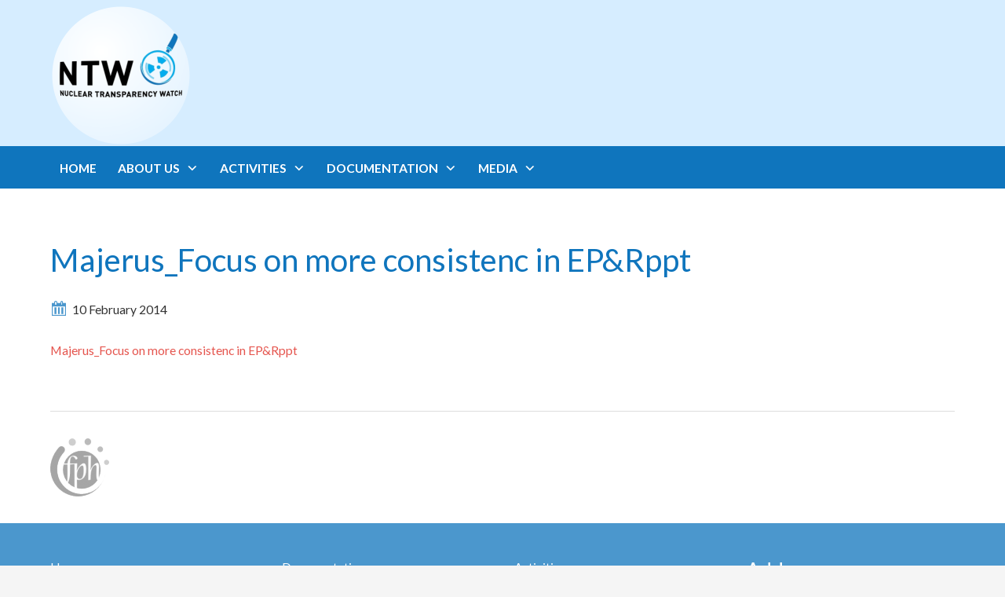

--- FILE ---
content_type: text/html; charset=UTF-8
request_url: https://www.nuclear-transparency-watch.eu/activities/inception-seminar-cluster-emergency-preparadness-response-epr-2.html/attachment/majerus_focus-on-more-consistenc-in-eprppt
body_size: 8307
content:
<!DOCTYPE html>
<html lang="en-GB" id="html">
<head >
<meta charset="UTF-8" />
<meta name="viewport" content="width=device-width, initial-scale=1" />
<title>Majerus_Focus on more consistenc in EP&amp;Rppt</title>
<meta name='robots' content='max-image-preview:large' />
	<style>img:is([sizes="auto" i], [sizes^="auto," i]) { contain-intrinsic-size: 3000px 1500px }</style>
	<link rel='dns-prefetch' href='//stats.wp.com' />
<link rel='dns-prefetch' href='//fonts.googleapis.com' />
<link rel='dns-prefetch' href='//netdna.bootstrapcdn.com' />
<link rel='dns-prefetch' href='//v0.wordpress.com' />
<link rel="alternate" type="application/rss+xml" title="Nuclear Transparency Watch &raquo; Feed" href="https://www.nuclear-transparency-watch.eu/feed" />
<link rel="alternate" type="application/rss+xml" title="Nuclear Transparency Watch &raquo; Comments Feed" href="https://www.nuclear-transparency-watch.eu/comments/feed" />
<link rel="alternate" type="application/rss+xml" title="Nuclear Transparency Watch &raquo; Majerus_Focus on more consistenc in EP&amp;Rppt Comments Feed" href="https://www.nuclear-transparency-watch.eu/activities/inception-seminar-cluster-emergency-preparadness-response-epr-2.html/attachment/majerus_focus-on-more-consistenc-in-eprppt/feed" />
<link rel="canonical" href="https://www.nuclear-transparency-watch.eu/activities/inception-seminar-cluster-emergency-preparadness-response-epr-2.html/attachment/majerus_focus-on-more-consistenc-in-eprppt" />
<script type="text/javascript">
/* <![CDATA[ */
window._wpemojiSettings = {"baseUrl":"https:\/\/s.w.org\/images\/core\/emoji\/16.0.1\/72x72\/","ext":".png","svgUrl":"https:\/\/s.w.org\/images\/core\/emoji\/16.0.1\/svg\/","svgExt":".svg","source":{"concatemoji":"https:\/\/www.nuclear-transparency-watch.eu\/wp-includes\/js\/wp-emoji-release.min.js?ver=6.8.3"}};
/*! This file is auto-generated */
!function(s,n){var o,i,e;function c(e){try{var t={supportTests:e,timestamp:(new Date).valueOf()};sessionStorage.setItem(o,JSON.stringify(t))}catch(e){}}function p(e,t,n){e.clearRect(0,0,e.canvas.width,e.canvas.height),e.fillText(t,0,0);var t=new Uint32Array(e.getImageData(0,0,e.canvas.width,e.canvas.height).data),a=(e.clearRect(0,0,e.canvas.width,e.canvas.height),e.fillText(n,0,0),new Uint32Array(e.getImageData(0,0,e.canvas.width,e.canvas.height).data));return t.every(function(e,t){return e===a[t]})}function u(e,t){e.clearRect(0,0,e.canvas.width,e.canvas.height),e.fillText(t,0,0);for(var n=e.getImageData(16,16,1,1),a=0;a<n.data.length;a++)if(0!==n.data[a])return!1;return!0}function f(e,t,n,a){switch(t){case"flag":return n(e,"\ud83c\udff3\ufe0f\u200d\u26a7\ufe0f","\ud83c\udff3\ufe0f\u200b\u26a7\ufe0f")?!1:!n(e,"\ud83c\udde8\ud83c\uddf6","\ud83c\udde8\u200b\ud83c\uddf6")&&!n(e,"\ud83c\udff4\udb40\udc67\udb40\udc62\udb40\udc65\udb40\udc6e\udb40\udc67\udb40\udc7f","\ud83c\udff4\u200b\udb40\udc67\u200b\udb40\udc62\u200b\udb40\udc65\u200b\udb40\udc6e\u200b\udb40\udc67\u200b\udb40\udc7f");case"emoji":return!a(e,"\ud83e\udedf")}return!1}function g(e,t,n,a){var r="undefined"!=typeof WorkerGlobalScope&&self instanceof WorkerGlobalScope?new OffscreenCanvas(300,150):s.createElement("canvas"),o=r.getContext("2d",{willReadFrequently:!0}),i=(o.textBaseline="top",o.font="600 32px Arial",{});return e.forEach(function(e){i[e]=t(o,e,n,a)}),i}function t(e){var t=s.createElement("script");t.src=e,t.defer=!0,s.head.appendChild(t)}"undefined"!=typeof Promise&&(o="wpEmojiSettingsSupports",i=["flag","emoji"],n.supports={everything:!0,everythingExceptFlag:!0},e=new Promise(function(e){s.addEventListener("DOMContentLoaded",e,{once:!0})}),new Promise(function(t){var n=function(){try{var e=JSON.parse(sessionStorage.getItem(o));if("object"==typeof e&&"number"==typeof e.timestamp&&(new Date).valueOf()<e.timestamp+604800&&"object"==typeof e.supportTests)return e.supportTests}catch(e){}return null}();if(!n){if("undefined"!=typeof Worker&&"undefined"!=typeof OffscreenCanvas&&"undefined"!=typeof URL&&URL.createObjectURL&&"undefined"!=typeof Blob)try{var e="postMessage("+g.toString()+"("+[JSON.stringify(i),f.toString(),p.toString(),u.toString()].join(",")+"));",a=new Blob([e],{type:"text/javascript"}),r=new Worker(URL.createObjectURL(a),{name:"wpTestEmojiSupports"});return void(r.onmessage=function(e){c(n=e.data),r.terminate(),t(n)})}catch(e){}c(n=g(i,f,p,u))}t(n)}).then(function(e){for(var t in e)n.supports[t]=e[t],n.supports.everything=n.supports.everything&&n.supports[t],"flag"!==t&&(n.supports.everythingExceptFlag=n.supports.everythingExceptFlag&&n.supports[t]);n.supports.everythingExceptFlag=n.supports.everythingExceptFlag&&!n.supports.flag,n.DOMReady=!1,n.readyCallback=function(){n.DOMReady=!0}}).then(function(){return e}).then(function(){var e;n.supports.everything||(n.readyCallback(),(e=n.source||{}).concatemoji?t(e.concatemoji):e.wpemoji&&e.twemoji&&(t(e.twemoji),t(e.wpemoji)))}))}((window,document),window._wpemojiSettings);
/* ]]> */
</script>
<link rel='stylesheet' id='lgd-css' href='https://www.nuclear-transparency-watch.eu/wp-content/themes/lgd/style.css?ver=1.1.5' type='text/css' media='all' />
<style id='wp-emoji-styles-inline-css' type='text/css'>

	img.wp-smiley, img.emoji {
		display: inline !important;
		border: none !important;
		box-shadow: none !important;
		height: 1em !important;
		width: 1em !important;
		margin: 0 0.07em !important;
		vertical-align: -0.1em !important;
		background: none !important;
		padding: 0 !important;
	}
</style>
<link rel='stylesheet' id='wp-block-library-css' href='https://www.nuclear-transparency-watch.eu/wp-includes/css/dist/block-library/style.min.css?ver=6.8.3' type='text/css' media='all' />
<style id='classic-theme-styles-inline-css' type='text/css'>
/*! This file is auto-generated */
.wp-block-button__link{color:#fff;background-color:#32373c;border-radius:9999px;box-shadow:none;text-decoration:none;padding:calc(.667em + 2px) calc(1.333em + 2px);font-size:1.125em}.wp-block-file__button{background:#32373c;color:#fff;text-decoration:none}
</style>
<link rel='stylesheet' id='mediaelement-css' href='https://www.nuclear-transparency-watch.eu/wp-includes/js/mediaelement/mediaelementplayer-legacy.min.css?ver=4.2.17' type='text/css' media='all' />
<link rel='stylesheet' id='wp-mediaelement-css' href='https://www.nuclear-transparency-watch.eu/wp-includes/js/mediaelement/wp-mediaelement.min.css?ver=6.8.3' type='text/css' media='all' />
<style id='jetpack-sharing-buttons-style-inline-css' type='text/css'>
.jetpack-sharing-buttons__services-list{display:flex;flex-direction:row;flex-wrap:wrap;gap:0;list-style-type:none;margin:5px;padding:0}.jetpack-sharing-buttons__services-list.has-small-icon-size{font-size:12px}.jetpack-sharing-buttons__services-list.has-normal-icon-size{font-size:16px}.jetpack-sharing-buttons__services-list.has-large-icon-size{font-size:24px}.jetpack-sharing-buttons__services-list.has-huge-icon-size{font-size:36px}@media print{.jetpack-sharing-buttons__services-list{display:none!important}}.editor-styles-wrapper .wp-block-jetpack-sharing-buttons{gap:0;padding-inline-start:0}ul.jetpack-sharing-buttons__services-list.has-background{padding:1.25em 2.375em}
</style>
<style id='global-styles-inline-css' type='text/css'>
:root{--wp--preset--aspect-ratio--square: 1;--wp--preset--aspect-ratio--4-3: 4/3;--wp--preset--aspect-ratio--3-4: 3/4;--wp--preset--aspect-ratio--3-2: 3/2;--wp--preset--aspect-ratio--2-3: 2/3;--wp--preset--aspect-ratio--16-9: 16/9;--wp--preset--aspect-ratio--9-16: 9/16;--wp--preset--color--black: #000000;--wp--preset--color--cyan-bluish-gray: #abb8c3;--wp--preset--color--white: #ffffff;--wp--preset--color--pale-pink: #f78da7;--wp--preset--color--vivid-red: #cf2e2e;--wp--preset--color--luminous-vivid-orange: #ff6900;--wp--preset--color--luminous-vivid-amber: #fcb900;--wp--preset--color--light-green-cyan: #7bdcb5;--wp--preset--color--vivid-green-cyan: #00d084;--wp--preset--color--pale-cyan-blue: #8ed1fc;--wp--preset--color--vivid-cyan-blue: #0693e3;--wp--preset--color--vivid-purple: #9b51e0;--wp--preset--gradient--vivid-cyan-blue-to-vivid-purple: linear-gradient(135deg,rgba(6,147,227,1) 0%,rgb(155,81,224) 100%);--wp--preset--gradient--light-green-cyan-to-vivid-green-cyan: linear-gradient(135deg,rgb(122,220,180) 0%,rgb(0,208,130) 100%);--wp--preset--gradient--luminous-vivid-amber-to-luminous-vivid-orange: linear-gradient(135deg,rgba(252,185,0,1) 0%,rgba(255,105,0,1) 100%);--wp--preset--gradient--luminous-vivid-orange-to-vivid-red: linear-gradient(135deg,rgba(255,105,0,1) 0%,rgb(207,46,46) 100%);--wp--preset--gradient--very-light-gray-to-cyan-bluish-gray: linear-gradient(135deg,rgb(238,238,238) 0%,rgb(169,184,195) 100%);--wp--preset--gradient--cool-to-warm-spectrum: linear-gradient(135deg,rgb(74,234,220) 0%,rgb(151,120,209) 20%,rgb(207,42,186) 40%,rgb(238,44,130) 60%,rgb(251,105,98) 80%,rgb(254,248,76) 100%);--wp--preset--gradient--blush-light-purple: linear-gradient(135deg,rgb(255,206,236) 0%,rgb(152,150,240) 100%);--wp--preset--gradient--blush-bordeaux: linear-gradient(135deg,rgb(254,205,165) 0%,rgb(254,45,45) 50%,rgb(107,0,62) 100%);--wp--preset--gradient--luminous-dusk: linear-gradient(135deg,rgb(255,203,112) 0%,rgb(199,81,192) 50%,rgb(65,88,208) 100%);--wp--preset--gradient--pale-ocean: linear-gradient(135deg,rgb(255,245,203) 0%,rgb(182,227,212) 50%,rgb(51,167,181) 100%);--wp--preset--gradient--electric-grass: linear-gradient(135deg,rgb(202,248,128) 0%,rgb(113,206,126) 100%);--wp--preset--gradient--midnight: linear-gradient(135deg,rgb(2,3,129) 0%,rgb(40,116,252) 100%);--wp--preset--font-size--small: 13px;--wp--preset--font-size--medium: 20px;--wp--preset--font-size--large: 36px;--wp--preset--font-size--x-large: 42px;--wp--preset--spacing--20: 0.44rem;--wp--preset--spacing--30: 0.67rem;--wp--preset--spacing--40: 1rem;--wp--preset--spacing--50: 1.5rem;--wp--preset--spacing--60: 2.25rem;--wp--preset--spacing--70: 3.38rem;--wp--preset--spacing--80: 5.06rem;--wp--preset--shadow--natural: 6px 6px 9px rgba(0, 0, 0, 0.2);--wp--preset--shadow--deep: 12px 12px 50px rgba(0, 0, 0, 0.4);--wp--preset--shadow--sharp: 6px 6px 0px rgba(0, 0, 0, 0.2);--wp--preset--shadow--outlined: 6px 6px 0px -3px rgba(255, 255, 255, 1), 6px 6px rgba(0, 0, 0, 1);--wp--preset--shadow--crisp: 6px 6px 0px rgba(0, 0, 0, 1);}:where(.is-layout-flex){gap: 0.5em;}:where(.is-layout-grid){gap: 0.5em;}body .is-layout-flex{display: flex;}.is-layout-flex{flex-wrap: wrap;align-items: center;}.is-layout-flex > :is(*, div){margin: 0;}body .is-layout-grid{display: grid;}.is-layout-grid > :is(*, div){margin: 0;}:where(.wp-block-columns.is-layout-flex){gap: 2em;}:where(.wp-block-columns.is-layout-grid){gap: 2em;}:where(.wp-block-post-template.is-layout-flex){gap: 1.25em;}:where(.wp-block-post-template.is-layout-grid){gap: 1.25em;}.has-black-color{color: var(--wp--preset--color--black) !important;}.has-cyan-bluish-gray-color{color: var(--wp--preset--color--cyan-bluish-gray) !important;}.has-white-color{color: var(--wp--preset--color--white) !important;}.has-pale-pink-color{color: var(--wp--preset--color--pale-pink) !important;}.has-vivid-red-color{color: var(--wp--preset--color--vivid-red) !important;}.has-luminous-vivid-orange-color{color: var(--wp--preset--color--luminous-vivid-orange) !important;}.has-luminous-vivid-amber-color{color: var(--wp--preset--color--luminous-vivid-amber) !important;}.has-light-green-cyan-color{color: var(--wp--preset--color--light-green-cyan) !important;}.has-vivid-green-cyan-color{color: var(--wp--preset--color--vivid-green-cyan) !important;}.has-pale-cyan-blue-color{color: var(--wp--preset--color--pale-cyan-blue) !important;}.has-vivid-cyan-blue-color{color: var(--wp--preset--color--vivid-cyan-blue) !important;}.has-vivid-purple-color{color: var(--wp--preset--color--vivid-purple) !important;}.has-black-background-color{background-color: var(--wp--preset--color--black) !important;}.has-cyan-bluish-gray-background-color{background-color: var(--wp--preset--color--cyan-bluish-gray) !important;}.has-white-background-color{background-color: var(--wp--preset--color--white) !important;}.has-pale-pink-background-color{background-color: var(--wp--preset--color--pale-pink) !important;}.has-vivid-red-background-color{background-color: var(--wp--preset--color--vivid-red) !important;}.has-luminous-vivid-orange-background-color{background-color: var(--wp--preset--color--luminous-vivid-orange) !important;}.has-luminous-vivid-amber-background-color{background-color: var(--wp--preset--color--luminous-vivid-amber) !important;}.has-light-green-cyan-background-color{background-color: var(--wp--preset--color--light-green-cyan) !important;}.has-vivid-green-cyan-background-color{background-color: var(--wp--preset--color--vivid-green-cyan) !important;}.has-pale-cyan-blue-background-color{background-color: var(--wp--preset--color--pale-cyan-blue) !important;}.has-vivid-cyan-blue-background-color{background-color: var(--wp--preset--color--vivid-cyan-blue) !important;}.has-vivid-purple-background-color{background-color: var(--wp--preset--color--vivid-purple) !important;}.has-black-border-color{border-color: var(--wp--preset--color--black) !important;}.has-cyan-bluish-gray-border-color{border-color: var(--wp--preset--color--cyan-bluish-gray) !important;}.has-white-border-color{border-color: var(--wp--preset--color--white) !important;}.has-pale-pink-border-color{border-color: var(--wp--preset--color--pale-pink) !important;}.has-vivid-red-border-color{border-color: var(--wp--preset--color--vivid-red) !important;}.has-luminous-vivid-orange-border-color{border-color: var(--wp--preset--color--luminous-vivid-orange) !important;}.has-luminous-vivid-amber-border-color{border-color: var(--wp--preset--color--luminous-vivid-amber) !important;}.has-light-green-cyan-border-color{border-color: var(--wp--preset--color--light-green-cyan) !important;}.has-vivid-green-cyan-border-color{border-color: var(--wp--preset--color--vivid-green-cyan) !important;}.has-pale-cyan-blue-border-color{border-color: var(--wp--preset--color--pale-cyan-blue) !important;}.has-vivid-cyan-blue-border-color{border-color: var(--wp--preset--color--vivid-cyan-blue) !important;}.has-vivid-purple-border-color{border-color: var(--wp--preset--color--vivid-purple) !important;}.has-vivid-cyan-blue-to-vivid-purple-gradient-background{background: var(--wp--preset--gradient--vivid-cyan-blue-to-vivid-purple) !important;}.has-light-green-cyan-to-vivid-green-cyan-gradient-background{background: var(--wp--preset--gradient--light-green-cyan-to-vivid-green-cyan) !important;}.has-luminous-vivid-amber-to-luminous-vivid-orange-gradient-background{background: var(--wp--preset--gradient--luminous-vivid-amber-to-luminous-vivid-orange) !important;}.has-luminous-vivid-orange-to-vivid-red-gradient-background{background: var(--wp--preset--gradient--luminous-vivid-orange-to-vivid-red) !important;}.has-very-light-gray-to-cyan-bluish-gray-gradient-background{background: var(--wp--preset--gradient--very-light-gray-to-cyan-bluish-gray) !important;}.has-cool-to-warm-spectrum-gradient-background{background: var(--wp--preset--gradient--cool-to-warm-spectrum) !important;}.has-blush-light-purple-gradient-background{background: var(--wp--preset--gradient--blush-light-purple) !important;}.has-blush-bordeaux-gradient-background{background: var(--wp--preset--gradient--blush-bordeaux) !important;}.has-luminous-dusk-gradient-background{background: var(--wp--preset--gradient--luminous-dusk) !important;}.has-pale-ocean-gradient-background{background: var(--wp--preset--gradient--pale-ocean) !important;}.has-electric-grass-gradient-background{background: var(--wp--preset--gradient--electric-grass) !important;}.has-midnight-gradient-background{background: var(--wp--preset--gradient--midnight) !important;}.has-small-font-size{font-size: var(--wp--preset--font-size--small) !important;}.has-medium-font-size{font-size: var(--wp--preset--font-size--medium) !important;}.has-large-font-size{font-size: var(--wp--preset--font-size--large) !important;}.has-x-large-font-size{font-size: var(--wp--preset--font-size--x-large) !important;}
:where(.wp-block-post-template.is-layout-flex){gap: 1.25em;}:where(.wp-block-post-template.is-layout-grid){gap: 1.25em;}
:where(.wp-block-columns.is-layout-flex){gap: 2em;}:where(.wp-block-columns.is-layout-grid){gap: 2em;}
:root :where(.wp-block-pullquote){font-size: 1.5em;line-height: 1.6;}
</style>
<link rel='stylesheet' id='google-fonts-css' href='//fonts.googleapis.com/css?family=Lato%3A400%2C400italic%2C700%2C700italic%2C900%2C900italic%7CAbril+Fatface&#038;ver=1.1.5' type='text/css' media='all' />
<link rel='stylesheet' id='dashicons-css' href='https://www.nuclear-transparency-watch.eu/wp-includes/css/dashicons.min.css?ver=6.8.3' type='text/css' media='all' />
<link rel='stylesheet' id='prefix-font-awesome-css' href='//netdna.bootstrapcdn.com/font-awesome/4.4.0/css/font-awesome.min.css?ver=4.4.0' type='text/css' media='all' />
<link rel='stylesheet' id='arve-css' href='https://www.nuclear-transparency-watch.eu/wp-content/plugins/advanced-responsive-video-embedder/build/main.css?ver=10.8.1' type='text/css' media='all' />
<link rel='stylesheet' id='ics-calendar-css' href='https://www.nuclear-transparency-watch.eu/wp-content/plugins/ics-calendar/assets/style.min.css?ver=11.7.0.4' type='text/css' media='all' />
<script type="text/javascript" src="https://www.nuclear-transparency-watch.eu/wp-includes/js/jquery/jquery.min.js?ver=3.7.1" id="jquery-core-js"></script>
<script type="text/javascript" src="https://www.nuclear-transparency-watch.eu/wp-includes/js/jquery/jquery-migrate.min.js?ver=3.4.1" id="jquery-migrate-js"></script>
<link rel="https://api.w.org/" href="https://www.nuclear-transparency-watch.eu/wp-json/" /><link rel="alternate" title="JSON" type="application/json" href="https://www.nuclear-transparency-watch.eu/wp-json/wp/v2/media/702" /><link rel="EditURI" type="application/rsd+xml" title="RSD" href="https://www.nuclear-transparency-watch.eu/xmlrpc.php?rsd" />
<link rel="alternate" title="oEmbed (JSON)" type="application/json+oembed" href="https://www.nuclear-transparency-watch.eu/wp-json/oembed/1.0/embed?url=https%3A%2F%2Fwww.nuclear-transparency-watch.eu%2Factivities%2Finception-seminar-cluster-emergency-preparadness-response-epr-2.html%2Fattachment%2Fmajerus_focus-on-more-consistenc-in-eprppt" />
<link rel="alternate" title="oEmbed (XML)" type="text/xml+oembed" href="https://www.nuclear-transparency-watch.eu/wp-json/oembed/1.0/embed?url=https%3A%2F%2Fwww.nuclear-transparency-watch.eu%2Factivities%2Finception-seminar-cluster-emergency-preparadness-response-epr-2.html%2Fattachment%2Fmajerus_focus-on-more-consistenc-in-eprppt&#038;format=xml" />
	<style>img#wpstats{display:none}</style>
				<style type="text/css" id="custom-background-css">
		.custom-background #background { background-image: url('https://www.nuclear-transparency-watch.eu/wp-content/uploads/2024/07/bb.png'); background-repeat: repeat; background-position: top center; background-attachment: fixed; }
		</style>
		<link rel="icon" href="https://www.nuclear-transparency-watch.eu/wp-content/uploads/2018/09/cropped-favicon-32x32.png" sizes="32x32" />
<link rel="icon" href="https://www.nuclear-transparency-watch.eu/wp-content/uploads/2018/09/cropped-favicon-192x192.png" sizes="192x192" />
<link rel="apple-touch-icon" href="https://www.nuclear-transparency-watch.eu/wp-content/uploads/2018/09/cropped-favicon-180x180.png" />
<meta name="msapplication-TileImage" content="https://www.nuclear-transparency-watch.eu/wp-content/uploads/2018/09/cropped-favicon-270x270.png" />
</head>

<body class="attachment wp-singular attachment-template-default single single-attachment postid-702 attachmentid-702 attachment-pdf custom-background wp-theme-genesis wp-child-theme-lgd header-image header-full-width full-width-content genesis-breadcrumbs-hidden genesis-footer-widgets-visible lgd-custom lgd-default" itemscope itemtype="https://schema.org/WebPage"><a href="#0" class="to-top" title="to the top">TOP</a><div id="background"></div><div class="site-container"><header class="site-header" itemscope itemtype="https://schema.org/WPHeader"><div class="wrap"><div class="title-area"><p class="site-title" itemprop="headline"><a href="https://www.nuclear-transparency-watch.eu/">Nuclear Transparency Watch</a></p><p class="site-description" itemprop="description">Prevent and anticipate through transparency and participation</p></div></div></header><nav class="nav-primary" aria-label="Main" itemscope itemtype="https://schema.org/SiteNavigationElement"><div class="wrap"><ul id="menu-menu-1" class="menu genesis-nav-menu menu-primary"><li id="menu-item-3039" class="menu-item menu-item-type-post_type menu-item-object-page menu-item-home menu-item-3039"><a href="https://www.nuclear-transparency-watch.eu/" itemprop="url"><span itemprop="name">Home</span></a></li>
<li id="menu-item-2841" class="menu-item menu-item-type-custom menu-item-object-custom menu-item-has-children menu-item-2841"><a href="/about-us" itemprop="url"><span itemprop="name">About us</span></a>
<ul class="sub-menu">
	<li id="menu-item-3658" class="menu-item menu-item-type-post_type menu-item-object-page menu-item-3658"><a href="https://www.nuclear-transparency-watch.eu/about-us" itemprop="url"><span itemprop="name">About us</span></a></li>
	<li id="menu-item-955" class="menu-item menu-item-type-post_type menu-item-object-page menu-item-955"><a href="https://www.nuclear-transparency-watch.eu/what-we-do" itemprop="url"><span itemprop="name">What we do?</span></a></li>
	<li id="menu-item-956" class="menu-item menu-item-type-post_type menu-item-object-page menu-item-956"><a href="https://www.nuclear-transparency-watch.eu/why-do-we-need-nuclear-transparency" itemprop="url"><span itemprop="name">Why Nuclear Transparency Watch?</span></a></li>
	<li id="menu-item-958" class="menu-item menu-item-type-post_type menu-item-object-page menu-item-958"><a href="https://www.nuclear-transparency-watch.eu/management-board" itemprop="url"><span itemprop="name">Management Board</span></a></li>
	<li id="menu-item-959" class="menu-item menu-item-type-post_type menu-item-object-page menu-item-959"><a href="https://www.nuclear-transparency-watch.eu/members" itemprop="url"><span itemprop="name">Members</span></a></li>
	<li id="menu-item-4555" class="menu-item menu-item-type-post_type menu-item-object-page menu-item-4555"><a href="https://www.nuclear-transparency-watch.eu/staff-2" itemprop="url"><span itemprop="name">Staff</span></a></li>
</ul>
</li>
<li id="menu-item-3655" class="menu-item menu-item-type-taxonomy menu-item-object-category menu-item-has-children menu-item-3655"><a href="https://www.nuclear-transparency-watch.eu/category/activities" itemprop="url"><span itemprop="name">Activities</span></a>
<ul class="sub-menu">
	<li id="menu-item-3659" class="menu-item menu-item-type-taxonomy menu-item-object-category menu-item-3659"><a href="https://www.nuclear-transparency-watch.eu/category/activities" itemprop="url"><span itemprop="name">Activities</span></a></li>
	<li id="menu-item-1102" class="menu-item menu-item-type-taxonomy menu-item-object-category menu-item-1102"><a href="https://www.nuclear-transparency-watch.eu/category/activities/transparency-and-public-participation" itemprop="url"><span itemprop="name">Transparency and Public participation</span></a></li>
	<li id="menu-item-1067" class="menu-item menu-item-type-taxonomy menu-item-object-category menu-item-1067"><a href="https://www.nuclear-transparency-watch.eu/category/activities/nuclear-emergency-preparedness-and-response" itemprop="url"><span itemprop="name">Nuclear Emergency Preparedness and Response</span></a></li>
	<li id="menu-item-1075" class="menu-item menu-item-type-taxonomy menu-item-object-category menu-item-1075"><a href="https://www.nuclear-transparency-watch.eu/category/activities/radioactive-waste-management" itemprop="url"><span itemprop="name">Radioactive waste management</span></a></li>
	<li id="menu-item-1068" class="menu-item menu-item-type-taxonomy menu-item-object-category menu-item-1068"><a href="https://www.nuclear-transparency-watch.eu/category/activities/nuclear-power-plants" itemprop="url"><span itemprop="name">Nuclear power plants</span></a></li>
</ul>
</li>
<li id="menu-item-2843" class="menu-item menu-item-type-custom menu-item-object-custom menu-item-has-children menu-item-2843"><a href="/category/documentation" itemprop="url"><span itemprop="name">Documentation</span></a>
<ul class="sub-menu">
	<li id="menu-item-3656" class="menu-item menu-item-type-taxonomy menu-item-object-category menu-item-3656"><a href="https://www.nuclear-transparency-watch.eu/category/documentation" itemprop="url"><span itemprop="name">Documentation</span></a></li>
	<li id="menu-item-1077" class="menu-item menu-item-type-taxonomy menu-item-object-category menu-item-1077"><a href="https://www.nuclear-transparency-watch.eu/category/documentation/european-legal-texts" itemprop="url"><span itemprop="name">European legal texts</span></a></li>
	<li id="menu-item-1337" class="menu-item menu-item-type-post_type menu-item-object-page menu-item-1337"><a href="https://www.nuclear-transparency-watch.eu/aahrus-convention" itemprop="url"><span itemprop="name">Aarhus Convention</span></a></li>
	<li id="menu-item-1078" class="menu-item menu-item-type-taxonomy menu-item-object-category menu-item-1078"><a href="https://www.nuclear-transparency-watch.eu/category/documentation/relevant-studies" itemprop="url"><span itemprop="name">Relevant studies</span></a></li>
	<li id="menu-item-1079" class="menu-item menu-item-type-taxonomy menu-item-object-category menu-item-1079"><a href="https://www.nuclear-transparency-watch.eu/category/documentation/useful-documents" itemprop="url"><span itemprop="name">Useful documents</span></a></li>
</ul>
</li>
<li id="menu-item-2844" class="menu-item menu-item-type-custom menu-item-object-custom menu-item-has-children menu-item-2844"><a href="/category/media" itemprop="url"><span itemprop="name">Media</span></a>
<ul class="sub-menu">
	<li id="menu-item-3657" class="menu-item menu-item-type-taxonomy menu-item-object-category menu-item-3657"><a href="https://www.nuclear-transparency-watch.eu/category/media" itemprop="url"><span itemprop="name">Media</span></a></li>
	<li id="menu-item-1733" class="menu-item menu-item-type-taxonomy menu-item-object-category menu-item-1733"><a href="https://www.nuclear-transparency-watch.eu/category/media/opinion-columns" itemprop="url"><span itemprop="name">Opinion Columns</span></a></li>
	<li id="menu-item-927" class="menu-item menu-item-type-taxonomy menu-item-object-category menu-item-927"><a href="https://www.nuclear-transparency-watch.eu/category/media/press-releases" itemprop="url"><span itemprop="name">Press releases</span></a></li>
	<li id="menu-item-1750" class="menu-item menu-item-type-taxonomy menu-item-object-category menu-item-1750"><a href="https://www.nuclear-transparency-watch.eu/category/media/press-coverage" itemprop="url"><span itemprop="name">Press coverage</span></a></li>
	<li id="menu-item-930" class="menu-item menu-item-type-taxonomy menu-item-object-category menu-item-930"><a href="https://www.nuclear-transparency-watch.eu/category/media/videos" itemprop="url"><span itemprop="name">Videos</span></a></li>
</ul>
</li>
</ul></div></nav><div class="site-inner"><div class="content-sidebar-wrap"><main class="content"><article class="post-702 attachment type-attachment status-inherit entry" aria-label="Majerus_Focus on more consistenc in EP&amp;Rppt" itemscope itemtype="https://schema.org/CreativeWork"><header class="entry-header"><h1 class="entry-title" itemprop="headline">Majerus_Focus on more consistenc in EP&amp;Rppt</h1>
<p class="entry-meta"><time class="entry-time" itemprop="datePublished" datetime="2014-02-10T17:52:19+01:00">10 February 2014</time> </p></header><div class="entry-content" itemprop="text"><p class="attachment"><a href='https://www.nuclear-transparency-watch.eu/wp-content/uploads/2014/02/Majerus_Focus-on-more-consistenc-in-EPRppt1.pdf'>Majerus_Focus on more consistenc in EP&amp;Rppt</a></p>
</div><footer class="entry-footer"></footer></article></main></div><div class="wrap"><div class="pre-footer"><aside>			<div class="textwidget"><div class="partenaire-logo"><a href="http://www.fph.ch/" title="Fondation Charles Leopold Mayer" target="_blank">
                    <img src="/wp-content/uploads/2014/01/fph.png" alt="Fondation Charles Leopold Mayer" title="Fondation Charles Leopold Mayer" border="0" /><!-- <h3>Fondation Charles Leopold Mayer</h3> -->
                </a></div>


</div>
		</aside></div></div></div><div class="footer-widgets"><div class="wrap"><div class="widget-area footer-widgets-1 footer-widget-area"><section id="nav_menu-1" class="widget widget_nav_menu"><div class="widget-wrap"><div class="menu-menu-home-container"><ul id="menu-menu-home" class="menu"><li id="menu-item-1098" class="menu-item menu-item-type-custom menu-item-object-custom menu-item-home menu-item-1098"><a href="http://www.nuclear-transparency-watch.eu/" itemprop="url">Home</a></li>
<li id="menu-item-942" class="menu-item menu-item-type-custom menu-item-object-custom menu-item-942"><a href="https://www.facebook.com/nucleartransparencywatch" itemprop="url">Facebook</a></li>
<li id="menu-item-941" class="menu-item menu-item-type-custom menu-item-object-custom menu-item-941"><a href="https://x.com/NTWeurope" itemprop="url">Twitter/X</a></li>
<li id="menu-item-4394" class="menu-item menu-item-type-custom menu-item-object-custom menu-item-4394"><a href="https://www.linkedin.com/in/nuclear-transparency-watch-ntw-96628124b/" itemprop="url">LinkedIn</a></li>
<li id="menu-item-4393" class="menu-item menu-item-type-custom menu-item-object-custom menu-item-4393"><a href="https://bsky.app/profile/ntweurope.bsky.social" itemprop="url">Bluesky</a></li>
<li id="menu-item-965" class="menu-item menu-item-type-post_type menu-item-object-page menu-item-965"><a href="https://www.nuclear-transparency-watch.eu/contact" itemprop="url">Contact</a></li>
<li id="menu-item-943" class="menu-item menu-item-type-custom menu-item-object-custom menu-item-943"><a href="http://www.nuclear-transparency-watch.eu/feed" itemprop="url">RSS</a></li>
</ul></div></div></section>
<section id="nav_menu-2" class="widget widget_nav_menu"><div class="widget-wrap"><div class="menu-menu-about-us-container"><ul id="menu-menu-about-us" class="menu"><li id="menu-item-1114" class="menu-item menu-item-type-post_type menu-item-object-page menu-item-1114"><a href="https://www.nuclear-transparency-watch.eu/about-us" itemprop="url">About us</a></li>
<li id="menu-item-963" class="menu-item menu-item-type-post_type menu-item-object-page menu-item-963"><a href="https://www.nuclear-transparency-watch.eu/what-we-do" itemprop="url">What we do?</a></li>
<li id="menu-item-949" class="menu-item menu-item-type-post_type menu-item-object-page menu-item-949"><a href="https://www.nuclear-transparency-watch.eu/why-do-we-need-nuclear-transparency" itemprop="url">Why Nuclear Transparency Watch?</a></li>
<li id="menu-item-961" class="menu-item menu-item-type-post_type menu-item-object-page menu-item-961"><a href="https://www.nuclear-transparency-watch.eu/management-board" itemprop="url">Management Board</a></li>
<li id="menu-item-962" class="menu-item menu-item-type-post_type menu-item-object-page menu-item-962"><a href="https://www.nuclear-transparency-watch.eu/members" itemprop="url">Members</a></li>
<li id="menu-item-960" class="menu-item menu-item-type-post_type menu-item-object-page menu-item-960"><a href="https://www.nuclear-transparency-watch.eu/legal-notice" itemprop="url">Legal notice</a></li>
<li id="menu-item-966" class="menu-item menu-item-type-post_type menu-item-object-page menu-item-966"><a href="https://www.nuclear-transparency-watch.eu/cookie-policy" itemprop="url">Cookie policy</a></li>
</ul></div></div></section>
</div><div class="widget-area footer-widgets-2 footer-widget-area"><section id="nav_menu-3" class="widget widget_nav_menu"><div class="widget-wrap"><div class="menu-menu-documentation-container"><ul id="menu-menu-documentation" class="menu"><li id="menu-item-946" class="menu-item menu-item-type-taxonomy menu-item-object-category menu-item-946"><a href="https://www.nuclear-transparency-watch.eu/category/documentation" itemprop="url">Documentation</a></li>
<li id="menu-item-934" class="menu-item menu-item-type-taxonomy menu-item-object-category menu-item-934"><a href="https://www.nuclear-transparency-watch.eu/category/documentation/european-legal-texts" itemprop="url">European legal texts</a></li>
<li id="menu-item-1343" class="menu-item menu-item-type-post_type menu-item-object-page menu-item-1343"><a href="https://www.nuclear-transparency-watch.eu/aahrus-convention" itemprop="url">Aarhus Convention</a></li>
<li id="menu-item-935" class="menu-item menu-item-type-taxonomy menu-item-object-category menu-item-935"><a href="https://www.nuclear-transparency-watch.eu/category/documentation/relevant-studies" itemprop="url">Relevant studies</a></li>
<li id="menu-item-936" class="menu-item menu-item-type-taxonomy menu-item-object-category menu-item-936"><a href="https://www.nuclear-transparency-watch.eu/category/documentation/useful-documents" itemprop="url">Useful documents</a></li>
</ul></div></div></section>
<section id="nav_menu-4" class="widget widget_nav_menu"><div class="widget-wrap"><div class="menu-menu-medias-container"><ul id="menu-menu-medias" class="menu"><li id="menu-item-1101" class="menu-item menu-item-type-taxonomy menu-item-object-category menu-item-1101"><a href="https://www.nuclear-transparency-watch.eu/category/media" itemprop="url">Media</a></li>
<li id="menu-item-938" class="menu-item menu-item-type-taxonomy menu-item-object-category menu-item-938"><a href="https://www.nuclear-transparency-watch.eu/category/media/press-releases" itemprop="url">Press releases</a></li>
<li id="menu-item-1726" class="menu-item menu-item-type-taxonomy menu-item-object-category menu-item-1726"><a href="https://www.nuclear-transparency-watch.eu/category/media/opinion-columns" itemprop="url">Opinion Columns</a></li>
<li id="menu-item-939" class="menu-item menu-item-type-taxonomy menu-item-object-category menu-item-939"><a href="https://www.nuclear-transparency-watch.eu/category/media/press-review" itemprop="url">Press review</a></li>
<li id="menu-item-1091" class="menu-item menu-item-type-taxonomy menu-item-object-category menu-item-1091"><a href="https://www.nuclear-transparency-watch.eu/category/media/agenda" itemprop="url">Agenda</a></li>
<li id="menu-item-940" class="menu-item menu-item-type-taxonomy menu-item-object-category menu-item-940"><a href="https://www.nuclear-transparency-watch.eu/category/media/videos" itemprop="url">Videos</a></li>
</ul></div></div></section>
</div><div class="widget-area footer-widgets-3 footer-widget-area"><section id="nav_menu-5" class="widget widget_nav_menu"><div class="widget-wrap"><div class="menu-menu-activities-container"><ul id="menu-menu-activities" class="menu"><li id="menu-item-1099" class="menu-item menu-item-type-taxonomy menu-item-object-category menu-item-1099"><a href="https://www.nuclear-transparency-watch.eu/category/activities" itemprop="url">Activities</a></li>
<li id="menu-item-951" class="menu-item menu-item-type-taxonomy menu-item-object-category menu-item-951"><a href="https://www.nuclear-transparency-watch.eu/category/activities/transparency-and-public-participation" itemprop="url">Transparency and Public participation</a></li>
<li id="menu-item-931" class="menu-item menu-item-type-taxonomy menu-item-object-category menu-item-931"><a href="https://www.nuclear-transparency-watch.eu/category/activities/nuclear-emergency-preparedness-and-response" itemprop="url">Nuclear Emergency Preparedness and Response</a></li>
<li id="menu-item-933" class="menu-item menu-item-type-taxonomy menu-item-object-category menu-item-933"><a href="https://www.nuclear-transparency-watch.eu/category/activities/radioactive-waste-management" itemprop="url">Radioactive waste management</a></li>
<li id="menu-item-932" class="menu-item menu-item-type-taxonomy menu-item-object-category menu-item-932"><a href="https://www.nuclear-transparency-watch.eu/category/activities/nuclear-power-plants" itemprop="url">Nuclear power plants</a></li>
</ul></div></div></section>
<section id="search-2" class="widget widget_search"><div class="widget-wrap"><form class="search-form" method="get" action="https://www.nuclear-transparency-watch.eu/" role="search" itemprop="potentialAction" itemscope itemtype="https://schema.org/SearchAction"><input class="search-form-input" type="search" name="s" id="searchform-1" placeholder="Search this website" itemprop="query-input"><input class="search-form-submit" type="submit" value="&#xf179;"><meta content="https://www.nuclear-transparency-watch.eu/?s={s}" itemprop="target"></form></div></section>
<section id="google_translate_widget-3" class="widget widget_google_translate_widget"><div class="widget-wrap"><h4 class="widget-title widgettitle">Translate</h4>
<div id="google_translate_element"></div></div></section>
</div><div class="widget-area footer-widgets-4 footer-widget-area"><section id="text-14" class="widget widget_text"><div class="widget-wrap"><h4 class="widget-title widgettitle">Address</h4>
			<div class="textwidget"><ul>
<li>Nuclear Transparency Watch</li>
<li>38, rue Saint Sabin</li>
<li>75011 PARIS</li>
<li>FRANCE</li>
</ul></div>
		</div></section>
</div></div></div><footer class="site-footer" itemscope itemtype="https://schema.org/WPFooter"><div class="wrap"><div class="footer-left"><p>© 2013-2026, Nuclear Transparency Watch</p></div><div class="footer-right"><p>Site development by <a href="http://www.lynxgraphicdesign.co.uk">Lynx Graphic Design</a></p></div></div></footer></div><script type="speculationrules">
{"prefetch":[{"source":"document","where":{"and":[{"href_matches":"\/*"},{"not":{"href_matches":["\/wp-*.php","\/wp-admin\/*","\/wp-content\/uploads\/*","\/wp-content\/*","\/wp-content\/plugins\/*","\/wp-content\/themes\/lgd\/*","\/wp-content\/themes\/genesis\/*","\/*\\?(.+)"]}},{"not":{"selector_matches":"a[rel~=\"nofollow\"]"}},{"not":{"selector_matches":".no-prefetch, .no-prefetch a"}}]},"eagerness":"conservative"}]}
</script>
<script type="text/javascript" src="https://www.nuclear-transparency-watch.eu/wp-content/themes/lgd/js/lgd-scripts.js?ver=1.0.0" id="lgd-scripts-js"></script>
<script type="text/javascript" src="https://www.nuclear-transparency-watch.eu/wp-content/themes/lgd/js/responsive-menu.min.js?ver=1.0.0" id="lgd-responsive-menu-js"></script>
<script type="text/javascript" src="https://www.nuclear-transparency-watch.eu/wp-includes/js/jquery/ui/core.min.js?ver=1.13.3" id="jquery-ui-core-js"></script>
<script type="text/javascript" src="https://www.nuclear-transparency-watch.eu/wp-includes/js/jquery/ui/tabs.min.js?ver=1.13.3" id="jquery-ui-tabs-js"></script>
<script type="text/javascript" src="https://www.nuclear-transparency-watch.eu/wp-content/plugins/ics-calendar/assets/script.min.js?ver=11.7.0.4" id="ics-calendar-js"></script>
<script type="text/javascript" id="ics-calendar-js-after">
/* <![CDATA[ */
var r34ics_ajax_obj = {"ajaxurl":"https:\/\/www.nuclear-transparency-watch.eu\/wp-admin\/admin-ajax.php","r34ics_nonce":"71e06b29de"};
var ics_calendar_i18n = {"hide_past_events":"Hide past events","show_past_events":"Show past events"};
var r34ics_days_of_week_map = {"Sunday":"Sun","Monday":"Mon","Tuesday":"Tue","Wednesday":"Wed","Thursday":"Thu","Friday":"Fri","Saturday":"Sat"};
var r34ics_transients_expiration_ms = 3600000; var r34ics_ajax_interval;
/* ]]> */
</script>
<script type="text/javascript" id="jetpack-stats-js-before">
/* <![CDATA[ */
_stq = window._stq || [];
_stq.push([ "view", JSON.parse("{\"v\":\"ext\",\"blog\":\"216596827\",\"post\":\"702\",\"tz\":\"1\",\"srv\":\"www.nuclear-transparency-watch.eu\",\"j\":\"1:15.3.1\"}") ]);
_stq.push([ "clickTrackerInit", "216596827", "702" ]);
/* ]]> */
</script>
<script type="text/javascript" src="https://stats.wp.com/e-202603.js" id="jetpack-stats-js" defer="defer" data-wp-strategy="defer"></script>
<script type="text/javascript" id="google-translate-init-js-extra">
/* <![CDATA[ */
var _wp_google_translate_widget = {"lang":"en_GB","layout":"0"};
/* ]]> */
</script>
<script type="text/javascript" src="https://www.nuclear-transparency-watch.eu/wp-content/plugins/jetpack/_inc/build/widgets/google-translate/google-translate.min.js?ver=15.3.1" id="google-translate-init-js"></script>
<script type="text/javascript" src="//translate.google.com/translate_a/element.js?cb=googleTranslateElementInit&amp;ver=15.3.1" id="google-translate-js"></script>
</body></html>

<!-- Dynamic page generated in 0.106 seconds. -->
<!-- Cached page generated by WP-Super-Cache on 2026-01-14 23:51:30 -->

<!-- super cache -->

--- FILE ---
content_type: text/javascript
request_url: https://www.nuclear-transparency-watch.eu/wp-content/themes/lgd/js/lgd-scripts.js?ver=1.0.0
body_size: 1094
content:
jQuery(document).ready(function ($) {

	// Scroll (in pixels) after which the "To Top" link is shown
	var ttoffset = 400,
	//Scroll (in pixels) after which the "back to top" link opacity is reduced
	offset_opacity = 400,
	//Duration of the top scrolling animation (in ms)
	scroll_top_duration = 700,
	//Get the "To Top" link
	$back_to_top = $('.to-top');
	
	//Visible or not "To Top" link
	$(window).on("load resize scroll", function (e)
	{
		clearTimeout($.data(this, 'scrollTimer'));
		$.data(this, 'scrollTimer', setTimeout(function() {
			var to_bottom = $(document).height() - $(this).scrollTop() - $(this).height();
			var margin_bottom = $('.site-footer').outerHeight() + 10 - to_bottom;   
			( $(this).scrollTop() > ttoffset ) ? $back_to_top.addClass('top-is-visible') : $back_to_top.removeClass('top-is-visible top-fade-out');
			if( $(this).scrollTop() > offset_opacity) { 
				$back_to_top.addClass('top-fade-out');
			}
			( to_bottom < $('.site-footer').outerHeight() + 10 ) ? $('.to-top').animate({bottom: margin_bottom + 'px'}, 500) : $('.to-top').animate({bottom: 10 + 'px'}, 500);
			
			var headerheight = $('.nav-primary').height() + $('.site-header').height(); // Assumes non fixed nav bar
			var sidebarheight = $('.sidebar-primary').outerHeight();
			var contentheight = $('.content').outerHeight();
			var minsbspace = parseInt($('.site-inner').css('padding-top'), 10) + parseInt($('.sidebar-primary').css('margin-bottom'), 10); // Extra space around sidebar, depends on theme css
			if (contentheight > sidebarheight && parseInt($('.sidebar-primary').css('max-width'), 10) !== 960 && $(window).height() > sidebarheight + minsbspace && $(this).scrollTop() > headerheight) { // Needs a max-width set in css at widths where sidebar drops below content
				var margintop = $(this).scrollTop() - headerheight;
				if (sidebarheight + margintop > contentheight) {
					margintop = contentheight - sidebarheight;
				}
				$('.sidebar-primary').animate({'margin-top': margintop + 'px'}, 500); // Assumes original sidebar margin top is 0
			}
			else {
				$('.sidebar-primary').animate({'margin-top': 0}, 500); // Assumes original sidebar margin top is 0
			}
			
			console.log("Haven't scrolled in 500ms!");
		}, 500));
	});

	

	/* $(window).on("load resize scroll", function (e)
	{
		clearTimeout($.data(this, 'scrollTimer'));
		$.data(this, 'scrollTimer', setTimeout(function() {
		
			var headerheight = $('.nav-primary').height() + $('.site-header').height(); // Assumes non fixed nav bar
			var sidebarheight = $('.sidebar-primary').outerHeight();
			var contentheight = $('.content').outerHeight();
			var minsbspace = parseInt($('.site-inner').css('padding-top'), 10) + parseInt($('.sidebar-primary').css('margin-bottom'), 10); // Extra space around sidebar, depends on theme css
			if (contentheight > sidebarheight && parseInt($('.site-inner').css('max-width'), 10) !== 960 && $(window).height() > sidebarheight + minsbspace && $(this).scrollTop() > headerheight) { // Needs a max-width set in css at widths where sidebar drops below content
				var margintop = $(this).scrollTop() - headerheight;
				if (sidebarheight + margintop > contentheight) {
					margintop = contentheight - sidebarheight;
				}
				$('.sidebar-primary').animate({'margin-top': margintop + 'px'}, 500); // Assumes original sidebar margin top is 0
			}
			else {
				$('.sidebar-primary').animate({'margin-top': 0}, 500); // Assumes original sidebar margin top is 0
			}
			console.log("Haven't scrolled in 500ms!");
		}, 500));
	}); */
	//Smoothly scroll to top
	/* $back_to_top.on('click', function(event){
		event.preventDefault();
		$('body,html').animate({
			scrollTop: 0 ,
			}, scroll_top_duration
		);
	}); */
	// smooth internal links
	$('a[href^="#"]').on('click',function (e) {
		var target = this.hash;
		if (/^#tabs/.test(target)) {
		}
		else {
			e.preventDefault();    
			if (target=='#0') {
				$('body,html').animate({
					scrollTop: 0 ,
					}, 900
				);
			}
			else {
			var $target = $(target);

			$('html, body').stop().animate({
				'scrollTop': $target.offset().top
			}, 900, 'swing', function () {
				window.location.hash = target;
			});
			}
		}
	});
	/* $('a[href^="#"]').on('click',function (e) {
	    e.preventDefault();

	    var target = this.hash;
	    var $target = $(target);

	    $('html, body').stop().animate({
	        'scrollTop': $target.offset().top
	    }, 900, 'swing', function () {
	        window.location.hash = target;
	    });
	}); */
});

